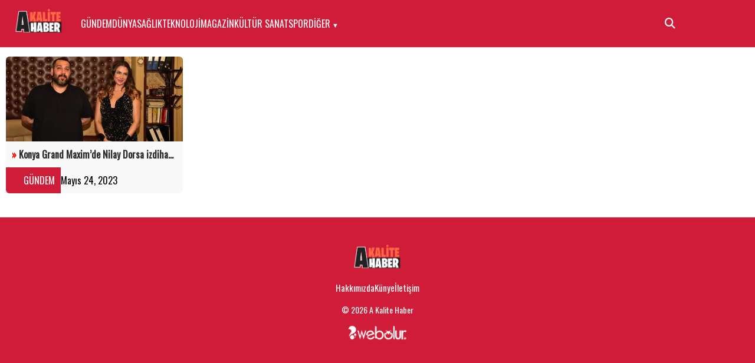

--- FILE ---
content_type: text/html; charset=UTF-8
request_url: https://akalitehaber.com/etiket/nazmi-cokyanar
body_size: 8048
content:
<!DOCTYPE html>
<html lang="tr">
<head>
    <meta charset="UTF-8">
    <meta name="viewport" content="width=device-width, initial-scale=1">
    <title>
        Nazmi Çokyanar | A Kalite Haber    </title>
<link href="https://fonts.cdnfonts.com/css/trt" rel="stylesheet">
	<link rel="stylesheet" href="https://cdnjs.cloudflare.com/ajax/libs/font-awesome/6.5.0/css/all.min.css">

<style>
      font-family: 'TRT', sans-serif;

</style>
                
    <meta name='robots' content='max-image-preview:large' />
	<style>img:is([sizes="auto" i], [sizes^="auto," i]) { contain-intrinsic-size: 3000px 1500px }</style>
	<link rel="alternate" type="application/rss+xml" title="A Kalite Haber &raquo; Nazmi Çokyanar etiket akışı" href="https://akalitehaber.com/etiket/nazmi-cokyanar/feed" />
<script type="text/javascript">
/* <![CDATA[ */
window._wpemojiSettings = {"baseUrl":"https:\/\/s.w.org\/images\/core\/emoji\/16.0.1\/72x72\/","ext":".png","svgUrl":"https:\/\/s.w.org\/images\/core\/emoji\/16.0.1\/svg\/","svgExt":".svg","source":{"concatemoji":"https:\/\/akalitehaber.com\/wp-includes\/js\/wp-emoji-release.min.js?ver=6.8.3"}};
/*! This file is auto-generated */
!function(s,n){var o,i,e;function c(e){try{var t={supportTests:e,timestamp:(new Date).valueOf()};sessionStorage.setItem(o,JSON.stringify(t))}catch(e){}}function p(e,t,n){e.clearRect(0,0,e.canvas.width,e.canvas.height),e.fillText(t,0,0);var t=new Uint32Array(e.getImageData(0,0,e.canvas.width,e.canvas.height).data),a=(e.clearRect(0,0,e.canvas.width,e.canvas.height),e.fillText(n,0,0),new Uint32Array(e.getImageData(0,0,e.canvas.width,e.canvas.height).data));return t.every(function(e,t){return e===a[t]})}function u(e,t){e.clearRect(0,0,e.canvas.width,e.canvas.height),e.fillText(t,0,0);for(var n=e.getImageData(16,16,1,1),a=0;a<n.data.length;a++)if(0!==n.data[a])return!1;return!0}function f(e,t,n,a){switch(t){case"flag":return n(e,"\ud83c\udff3\ufe0f\u200d\u26a7\ufe0f","\ud83c\udff3\ufe0f\u200b\u26a7\ufe0f")?!1:!n(e,"\ud83c\udde8\ud83c\uddf6","\ud83c\udde8\u200b\ud83c\uddf6")&&!n(e,"\ud83c\udff4\udb40\udc67\udb40\udc62\udb40\udc65\udb40\udc6e\udb40\udc67\udb40\udc7f","\ud83c\udff4\u200b\udb40\udc67\u200b\udb40\udc62\u200b\udb40\udc65\u200b\udb40\udc6e\u200b\udb40\udc67\u200b\udb40\udc7f");case"emoji":return!a(e,"\ud83e\udedf")}return!1}function g(e,t,n,a){var r="undefined"!=typeof WorkerGlobalScope&&self instanceof WorkerGlobalScope?new OffscreenCanvas(300,150):s.createElement("canvas"),o=r.getContext("2d",{willReadFrequently:!0}),i=(o.textBaseline="top",o.font="600 32px Arial",{});return e.forEach(function(e){i[e]=t(o,e,n,a)}),i}function t(e){var t=s.createElement("script");t.src=e,t.defer=!0,s.head.appendChild(t)}"undefined"!=typeof Promise&&(o="wpEmojiSettingsSupports",i=["flag","emoji"],n.supports={everything:!0,everythingExceptFlag:!0},e=new Promise(function(e){s.addEventListener("DOMContentLoaded",e,{once:!0})}),new Promise(function(t){var n=function(){try{var e=JSON.parse(sessionStorage.getItem(o));if("object"==typeof e&&"number"==typeof e.timestamp&&(new Date).valueOf()<e.timestamp+604800&&"object"==typeof e.supportTests)return e.supportTests}catch(e){}return null}();if(!n){if("undefined"!=typeof Worker&&"undefined"!=typeof OffscreenCanvas&&"undefined"!=typeof URL&&URL.createObjectURL&&"undefined"!=typeof Blob)try{var e="postMessage("+g.toString()+"("+[JSON.stringify(i),f.toString(),p.toString(),u.toString()].join(",")+"));",a=new Blob([e],{type:"text/javascript"}),r=new Worker(URL.createObjectURL(a),{name:"wpTestEmojiSupports"});return void(r.onmessage=function(e){c(n=e.data),r.terminate(),t(n)})}catch(e){}c(n=g(i,f,p,u))}t(n)}).then(function(e){for(var t in e)n.supports[t]=e[t],n.supports.everything=n.supports.everything&&n.supports[t],"flag"!==t&&(n.supports.everythingExceptFlag=n.supports.everythingExceptFlag&&n.supports[t]);n.supports.everythingExceptFlag=n.supports.everythingExceptFlag&&!n.supports.flag,n.DOMReady=!1,n.readyCallback=function(){n.DOMReady=!0}}).then(function(){return e}).then(function(){var e;n.supports.everything||(n.readyCallback(),(e=n.source||{}).concatemoji?t(e.concatemoji):e.wpemoji&&e.twemoji&&(t(e.twemoji),t(e.wpemoji)))}))}((window,document),window._wpemojiSettings);
/* ]]> */
</script>
<style id='wp-emoji-styles-inline-css' type='text/css'>

	img.wp-smiley, img.emoji {
		display: inline !important;
		border: none !important;
		box-shadow: none !important;
		height: 1em !important;
		width: 1em !important;
		margin: 0 0.07em !important;
		vertical-align: -0.1em !important;
		background: none !important;
		padding: 0 !important;
	}
</style>
<link rel='stylesheet' id='wp-block-library-css' href='https://akalitehaber.com/wp-includes/css/dist/block-library/style.min.css?ver=6.8.3' type='text/css' media='all' />
<style id='classic-theme-styles-inline-css' type='text/css'>
/*! This file is auto-generated */
.wp-block-button__link{color:#fff;background-color:#32373c;border-radius:9999px;box-shadow:none;text-decoration:none;padding:calc(.667em + 2px) calc(1.333em + 2px);font-size:1.125em}.wp-block-file__button{background:#32373c;color:#fff;text-decoration:none}
</style>
<style id='global-styles-inline-css' type='text/css'>
:root{--wp--preset--aspect-ratio--square: 1;--wp--preset--aspect-ratio--4-3: 4/3;--wp--preset--aspect-ratio--3-4: 3/4;--wp--preset--aspect-ratio--3-2: 3/2;--wp--preset--aspect-ratio--2-3: 2/3;--wp--preset--aspect-ratio--16-9: 16/9;--wp--preset--aspect-ratio--9-16: 9/16;--wp--preset--color--black: #000000;--wp--preset--color--cyan-bluish-gray: #abb8c3;--wp--preset--color--white: #ffffff;--wp--preset--color--pale-pink: #f78da7;--wp--preset--color--vivid-red: #cf2e2e;--wp--preset--color--luminous-vivid-orange: #ff6900;--wp--preset--color--luminous-vivid-amber: #fcb900;--wp--preset--color--light-green-cyan: #7bdcb5;--wp--preset--color--vivid-green-cyan: #00d084;--wp--preset--color--pale-cyan-blue: #8ed1fc;--wp--preset--color--vivid-cyan-blue: #0693e3;--wp--preset--color--vivid-purple: #9b51e0;--wp--preset--gradient--vivid-cyan-blue-to-vivid-purple: linear-gradient(135deg,rgba(6,147,227,1) 0%,rgb(155,81,224) 100%);--wp--preset--gradient--light-green-cyan-to-vivid-green-cyan: linear-gradient(135deg,rgb(122,220,180) 0%,rgb(0,208,130) 100%);--wp--preset--gradient--luminous-vivid-amber-to-luminous-vivid-orange: linear-gradient(135deg,rgba(252,185,0,1) 0%,rgba(255,105,0,1) 100%);--wp--preset--gradient--luminous-vivid-orange-to-vivid-red: linear-gradient(135deg,rgba(255,105,0,1) 0%,rgb(207,46,46) 100%);--wp--preset--gradient--very-light-gray-to-cyan-bluish-gray: linear-gradient(135deg,rgb(238,238,238) 0%,rgb(169,184,195) 100%);--wp--preset--gradient--cool-to-warm-spectrum: linear-gradient(135deg,rgb(74,234,220) 0%,rgb(151,120,209) 20%,rgb(207,42,186) 40%,rgb(238,44,130) 60%,rgb(251,105,98) 80%,rgb(254,248,76) 100%);--wp--preset--gradient--blush-light-purple: linear-gradient(135deg,rgb(255,206,236) 0%,rgb(152,150,240) 100%);--wp--preset--gradient--blush-bordeaux: linear-gradient(135deg,rgb(254,205,165) 0%,rgb(254,45,45) 50%,rgb(107,0,62) 100%);--wp--preset--gradient--luminous-dusk: linear-gradient(135deg,rgb(255,203,112) 0%,rgb(199,81,192) 50%,rgb(65,88,208) 100%);--wp--preset--gradient--pale-ocean: linear-gradient(135deg,rgb(255,245,203) 0%,rgb(182,227,212) 50%,rgb(51,167,181) 100%);--wp--preset--gradient--electric-grass: linear-gradient(135deg,rgb(202,248,128) 0%,rgb(113,206,126) 100%);--wp--preset--gradient--midnight: linear-gradient(135deg,rgb(2,3,129) 0%,rgb(40,116,252) 100%);--wp--preset--font-size--small: 13px;--wp--preset--font-size--medium: 20px;--wp--preset--font-size--large: 36px;--wp--preset--font-size--x-large: 42px;--wp--preset--spacing--20: 0.44rem;--wp--preset--spacing--30: 0.67rem;--wp--preset--spacing--40: 1rem;--wp--preset--spacing--50: 1.5rem;--wp--preset--spacing--60: 2.25rem;--wp--preset--spacing--70: 3.38rem;--wp--preset--spacing--80: 5.06rem;--wp--preset--shadow--natural: 6px 6px 9px rgba(0, 0, 0, 0.2);--wp--preset--shadow--deep: 12px 12px 50px rgba(0, 0, 0, 0.4);--wp--preset--shadow--sharp: 6px 6px 0px rgba(0, 0, 0, 0.2);--wp--preset--shadow--outlined: 6px 6px 0px -3px rgba(255, 255, 255, 1), 6px 6px rgba(0, 0, 0, 1);--wp--preset--shadow--crisp: 6px 6px 0px rgba(0, 0, 0, 1);}:where(.is-layout-flex){gap: 0.5em;}:where(.is-layout-grid){gap: 0.5em;}body .is-layout-flex{display: flex;}.is-layout-flex{flex-wrap: wrap;align-items: center;}.is-layout-flex > :is(*, div){margin: 0;}body .is-layout-grid{display: grid;}.is-layout-grid > :is(*, div){margin: 0;}:where(.wp-block-columns.is-layout-flex){gap: 2em;}:where(.wp-block-columns.is-layout-grid){gap: 2em;}:where(.wp-block-post-template.is-layout-flex){gap: 1.25em;}:where(.wp-block-post-template.is-layout-grid){gap: 1.25em;}.has-black-color{color: var(--wp--preset--color--black) !important;}.has-cyan-bluish-gray-color{color: var(--wp--preset--color--cyan-bluish-gray) !important;}.has-white-color{color: var(--wp--preset--color--white) !important;}.has-pale-pink-color{color: var(--wp--preset--color--pale-pink) !important;}.has-vivid-red-color{color: var(--wp--preset--color--vivid-red) !important;}.has-luminous-vivid-orange-color{color: var(--wp--preset--color--luminous-vivid-orange) !important;}.has-luminous-vivid-amber-color{color: var(--wp--preset--color--luminous-vivid-amber) !important;}.has-light-green-cyan-color{color: var(--wp--preset--color--light-green-cyan) !important;}.has-vivid-green-cyan-color{color: var(--wp--preset--color--vivid-green-cyan) !important;}.has-pale-cyan-blue-color{color: var(--wp--preset--color--pale-cyan-blue) !important;}.has-vivid-cyan-blue-color{color: var(--wp--preset--color--vivid-cyan-blue) !important;}.has-vivid-purple-color{color: var(--wp--preset--color--vivid-purple) !important;}.has-black-background-color{background-color: var(--wp--preset--color--black) !important;}.has-cyan-bluish-gray-background-color{background-color: var(--wp--preset--color--cyan-bluish-gray) !important;}.has-white-background-color{background-color: var(--wp--preset--color--white) !important;}.has-pale-pink-background-color{background-color: var(--wp--preset--color--pale-pink) !important;}.has-vivid-red-background-color{background-color: var(--wp--preset--color--vivid-red) !important;}.has-luminous-vivid-orange-background-color{background-color: var(--wp--preset--color--luminous-vivid-orange) !important;}.has-luminous-vivid-amber-background-color{background-color: var(--wp--preset--color--luminous-vivid-amber) !important;}.has-light-green-cyan-background-color{background-color: var(--wp--preset--color--light-green-cyan) !important;}.has-vivid-green-cyan-background-color{background-color: var(--wp--preset--color--vivid-green-cyan) !important;}.has-pale-cyan-blue-background-color{background-color: var(--wp--preset--color--pale-cyan-blue) !important;}.has-vivid-cyan-blue-background-color{background-color: var(--wp--preset--color--vivid-cyan-blue) !important;}.has-vivid-purple-background-color{background-color: var(--wp--preset--color--vivid-purple) !important;}.has-black-border-color{border-color: var(--wp--preset--color--black) !important;}.has-cyan-bluish-gray-border-color{border-color: var(--wp--preset--color--cyan-bluish-gray) !important;}.has-white-border-color{border-color: var(--wp--preset--color--white) !important;}.has-pale-pink-border-color{border-color: var(--wp--preset--color--pale-pink) !important;}.has-vivid-red-border-color{border-color: var(--wp--preset--color--vivid-red) !important;}.has-luminous-vivid-orange-border-color{border-color: var(--wp--preset--color--luminous-vivid-orange) !important;}.has-luminous-vivid-amber-border-color{border-color: var(--wp--preset--color--luminous-vivid-amber) !important;}.has-light-green-cyan-border-color{border-color: var(--wp--preset--color--light-green-cyan) !important;}.has-vivid-green-cyan-border-color{border-color: var(--wp--preset--color--vivid-green-cyan) !important;}.has-pale-cyan-blue-border-color{border-color: var(--wp--preset--color--pale-cyan-blue) !important;}.has-vivid-cyan-blue-border-color{border-color: var(--wp--preset--color--vivid-cyan-blue) !important;}.has-vivid-purple-border-color{border-color: var(--wp--preset--color--vivid-purple) !important;}.has-vivid-cyan-blue-to-vivid-purple-gradient-background{background: var(--wp--preset--gradient--vivid-cyan-blue-to-vivid-purple) !important;}.has-light-green-cyan-to-vivid-green-cyan-gradient-background{background: var(--wp--preset--gradient--light-green-cyan-to-vivid-green-cyan) !important;}.has-luminous-vivid-amber-to-luminous-vivid-orange-gradient-background{background: var(--wp--preset--gradient--luminous-vivid-amber-to-luminous-vivid-orange) !important;}.has-luminous-vivid-orange-to-vivid-red-gradient-background{background: var(--wp--preset--gradient--luminous-vivid-orange-to-vivid-red) !important;}.has-very-light-gray-to-cyan-bluish-gray-gradient-background{background: var(--wp--preset--gradient--very-light-gray-to-cyan-bluish-gray) !important;}.has-cool-to-warm-spectrum-gradient-background{background: var(--wp--preset--gradient--cool-to-warm-spectrum) !important;}.has-blush-light-purple-gradient-background{background: var(--wp--preset--gradient--blush-light-purple) !important;}.has-blush-bordeaux-gradient-background{background: var(--wp--preset--gradient--blush-bordeaux) !important;}.has-luminous-dusk-gradient-background{background: var(--wp--preset--gradient--luminous-dusk) !important;}.has-pale-ocean-gradient-background{background: var(--wp--preset--gradient--pale-ocean) !important;}.has-electric-grass-gradient-background{background: var(--wp--preset--gradient--electric-grass) !important;}.has-midnight-gradient-background{background: var(--wp--preset--gradient--midnight) !important;}.has-small-font-size{font-size: var(--wp--preset--font-size--small) !important;}.has-medium-font-size{font-size: var(--wp--preset--font-size--medium) !important;}.has-large-font-size{font-size: var(--wp--preset--font-size--large) !important;}.has-x-large-font-size{font-size: var(--wp--preset--font-size--x-large) !important;}
:where(.wp-block-post-template.is-layout-flex){gap: 1.25em;}:where(.wp-block-post-template.is-layout-grid){gap: 1.25em;}
:where(.wp-block-columns.is-layout-flex){gap: 2em;}:where(.wp-block-columns.is-layout-grid){gap: 2em;}
:root :where(.wp-block-pullquote){font-size: 1.5em;line-height: 1.6;}
</style>
<link rel='stylesheet' id='style-css' href='https://akalitehaber.com/wp-content/themes/SuperTheme/style.css?ver=6.8.3' type='text/css' media='all' />
<link rel="https://api.w.org/" href="https://akalitehaber.com/wp-json/" /><link rel="alternate" title="JSON" type="application/json" href="https://akalitehaber.com/wp-json/wp/v2/tags/867" /><link rel="EditURI" type="application/rsd+xml" title="RSD" href="https://akalitehaber.com/xmlrpc.php?rsd" />
<meta name="generator" content="WordPress 6.8.3" />
<link href="https://fonts.googleapis.com/css2?family=Oswald&#038;display=swap" rel="stylesheet">
<style>body { font-family: "Oswald", sans-serif; }</style>    <style>
		:root {
    --one-color: #cf1d39;
			    --two-color: red;

  }
		h1 {font-size:48px;}
		h2 {font-size:38px;}
      body, h1, h2, h3{margin: 0px;}
		a:link {
     text-decoration:none;
}
		.bosluk{ border-bottom: 1px solid #bbbbbb7d; margin:50px;}
		.entry-excerpt , .entry-content  {font-size:19px;}
        .site-header { background: var(--one-color); border-bottom: 1px solid #ddd; padding: 15px; position: sticky; top: 0; z-index: 999; }
		.nav-menu li ul li a{color:#2a2a2a;}
        .container {max-width: 1440px;padding: 0px 10px;margin: auto;}
		.header-container{display: flex;}
    	.container #main { width: 70%; float: left; }
      	.container .sidebar { width: 29%; float: right;}
   			#main img{ width: 100%; height: auto; }
        .site-logo a { font-size: 24px; font-weight: bold; text-decoration: none; color: #000; }
        	#site-navigation {width: 80%;float:right;}
      .site-logo {width: fit-content; margin-right: 30px;float:left;}
		article {padding:10px 0px;}
		
		.menu-item-has-children > a::after {
  content: " ▼";
  font-size: 0.7em;
}

        .nav-menu {
          float:left;
            list-style: none;
            margin: 0;
            padding: 0;
            display: flex;
            gap: 20px;
          height: 50px;
    align-items: center;
        }
        .nav-menu li {
            position: relative;
        }
        .nav-menu li a {
            text-decoration: none;
            color: #fff;
            padding: 5px 0;
            display: block;
        }

        /* === Alt Menü === */
        .nav-menu li ul {
            display: none;
            position: absolute;
            top: 100%;
            left: 0;
            list-style: none;
            background: #fff;
            border: 1px solid #ddd;
            padding: 10px 0;
            min-width: 180px;
        }
        .nav-menu li:hover > ul {
            display: block;
        }
        .nav-menu li ul li {
            padding: 5px 15px;
        }

        /* === Mobil Menü === */
        .menu-toggle {
            display: none;
            background: none;
            border: none;
            font-size: 26px;
            cursor: pointer;
        }
.metax{
    display: flex;
    gap: 10px;margin:10px 0px;
	    align-items: anchor-center;
}
		.metax #kategori a {
     background: var(--one-color);
    color: #fff;
    padding: 10px;
}
		.entry-content a {color:var(--one-color);}
        @media (max-width: 768px) {
            .menu-toggle {display: block;color: #fff;font-size: 40px;margin-top: -10px;}
			h1 { font-size: 2rem; }
			p {font-size:17px;}
          .metax {  font-size: 10px; }
			
          .container #main { width: 100%;  }
      .container .sidebar { width: 100%; }
   .nav-menu li a {color: #2a2a2a;}
            .nav-menu {
                display: none;
                flex-direction: column;
                gap: 0;
                background: #fff;
                position: absolute;
                top: 60px;
                right: 0;
                width: 250px;
                border: 1px solid #ddd;
                max-height: 90vh;
                overflow-y: auto;
            }
               .nav-menu.active {
        display: inline-table;
        width: 100%;
        padding: 10px;
        box-sizing: border-box;
    }

            /* Alt menü için accordion görünüm */
            .nav-menu li {
                border-bottom: 1px solid #eee;
            }
            .nav-menu li ul {
                position: static;
                border: none;
                padding-left: 15px;
                background: #f9f9f9;
            }
            .submenu-toggle {
                float: right;
				margin-top: -25px;
                font-size: 18px;
                cursor: pointer;
                padding-right: 10px;
            }
            .nav-menu li.open > ul {
                display: block;
            }
        }
    </style>
	
</head>
<body class="archive tag tag-nazmi-cokyanar tag-867 wp-theme-SuperTheme">

<header id="site-header" class="site-header">
    <div class="container header-container">
        <!-- Logo -->
        <div class="site-logo">
    <a href="https://akalitehaber.com/">
                <img src="https://akalitehaber.com/wp-content/uploads/2021/05/akalite.png" alt="A Kalite Haber" style="max-height:40px;">
              </a></div>

        <!-- Menü -->
        <nav id="site-navigation" class="main-navigation">
            <ul id="primary-menu" class="nav-menu"><li id="menu-item-1236" class="menu-item menu-item-type-taxonomy menu-item-object-category menu-item-1236"><a href="https://akalitehaber.com/kategori/gundem">GÜNDEM</a></li>
<li id="menu-item-1233" class="menu-item menu-item-type-taxonomy menu-item-object-category menu-item-1233"><a href="https://akalitehaber.com/kategori/dunya">DÜNYA</a></li>
<li id="menu-item-1239" class="menu-item menu-item-type-taxonomy menu-item-object-category menu-item-1239"><a href="https://akalitehaber.com/kategori/saglik">SAĞLIK</a></li>
<li id="menu-item-1242" class="menu-item menu-item-type-taxonomy menu-item-object-category menu-item-1242"><a href="https://akalitehaber.com/kategori/teknoloji">TEKNOLOJİ</a></li>
<li id="menu-item-1238" class="menu-item menu-item-type-taxonomy menu-item-object-category menu-item-1238"><a href="https://akalitehaber.com/kategori/magazin">MAGAZİN</a></li>
<li id="menu-item-1237" class="menu-item menu-item-type-taxonomy menu-item-object-category menu-item-1237"><a href="https://akalitehaber.com/kategori/kultur-sanat">KÜLTÜR SANAT</a></li>
<li id="menu-item-1241" class="menu-item menu-item-type-taxonomy menu-item-object-category menu-item-1241"><a href="https://akalitehaber.com/kategori/spor">SPOR</a></li>
<li id="menu-item-1655" class="menu-item menu-item-type-custom menu-item-object-custom menu-item-has-children menu-item-1655"><a href="#">DİĞER</a>
<ul class="sub-menu">
	<li id="menu-item-1235" class="menu-item menu-item-type-taxonomy menu-item-object-category menu-item-1235"><a href="https://akalitehaber.com/kategori/ekonomi">EKONOMİ</a></li>
</ul>
</li>
</ul>        </nav>
<button id="openSearch" style="background:none;border:none;cursor:pointer;font-size:18px;">
  <i class="fa-solid fa-magnifying-glass" style="color:#fff;"></i>
</button>

         <button class="menu-toggle" aria-controls="primary-menu" aria-expanded="false">☰</button>
 
<div id="searchModal" style="display:none;position:fixed;top:0;left:0;width:100%;height:100%;background:rgba(0,0,0,0.6);justify-content:center;align-items:center;z-index:9999;">
  <div style="background:#fff;padding:20px;border-radius:8px;max-width:350px;width:90%;text-align:center;position:relative;">
     <form role="search" method="get" action="https://akalitehaber.com/">
      <input type="search" name="s" placeholder="arama kelimesi" style="width:80%;padding:8px;border:1px solid #ccc;border-radius:4px;">
      <button type="submit" style="padding:8px 12px;border:none;background:var(--one-color);color:#fff;border-radius:4px;cursor:pointer;">  <i class="fa-solid fa-magnifying-glass" style="color:#fff;"></i>
</button>
    </form>
  </div>
</div>

		
		<script>
document.getElementById('openSearch').onclick = () => {
  document.getElementById('searchModal').style.display = 'flex';
};
document.getElementById('closeSearch').onclick = () => {
  document.getElementById('searchModal').style.display = 'none';
};
window.onclick = (e) => {
  if (e.target.id === 'searchModal') {
    document.getElementById('searchModal').style.display = 'none';
  }
};
</script>

    </div>
</header>

<main id="site-content">

<script>
document.addEventListener('DOMContentLoaded', function() {
    const toggle = document.querySelector('.menu-toggle');
    const menu = document.querySelector('#primary-menu');

    // Menü aç/kapat (mobil)
    toggle.addEventListener('click', function() {
        menu.classList.toggle('active');
    });

    // Accordion özelliği için alt menüleri hedef al
    if (window.innerWidth <= 768) {
        menu.querySelectorAll('li.menu-item-has-children').forEach(function(li) {
            // Alt menü başına toggle ikonu ekle
            const icon = document.createElement('span');
            icon.classList.add('submenu-toggle');
            icon.textContent = '+';
            li.querySelector('a').after(icon);

            icon.addEventListener('click', function(e) {
                e.stopPropagation();
                e.preventDefault();

                const isOpen = li.classList.contains('open');
                // Diğer açık menüleri kapat
                menu.querySelectorAll('li.open').forEach(openLi => openLi.classList.remove('open'));
                // Aç / kapa
                if (!isOpen) {
                    li.classList.add('open');
                } else {
                    li.classList.remove('open');
                }
            });
        });
    }
});
</script>
<div class="container">

<style>
  .boxtitle{ font-size: 1.5rem; margin-top: 2rem; display: -webkit-inline-box;margin-bottom: 10px; }
.box2-container {
    display: grid;
    grid-template-columns: repeat(4, 1fr);
    gap: 20px;
}
.box2-item {
    background: #f9f9f9;
    border-radius: 6px;
    overflow: hidden;
    transition: transform 0.3s ease;
}
.box2-item:hover { transform: translateY(-5px); }
.box2-thumb img { width: 100%; height: auto; display: block;max-height: 20vh; object-fit: cover; min-height: 20vh; }
.custom-post-title h4 {
    font-weight: bold;
    margin: 0;
    padding: 10px;
    color: #2a2a2a;
    text-decoration: none;
    white-space: nowrap;
    overflow: hidden;
    text-overflow: ellipsis;
}
	
	
	.pagination {
    text-align: center;
    margin: 30px 0;
}

.pagination a,
.pagination span {
    display: inline-block;
    padding: 8px 12px;
    margin: 2px;
    background: #f2f2f2;
    color: #333;
    border-radius: 4px;
    text-decoration: none;
}

.pagination .current {
    background: var(--one-color);
    color: #fff;
    font-weight: bold;
}

	
	
@media screen and (max-width: 992px) { .box2-container { grid-template-columns: repeat(2, 1fr); } }
@media screen and (max-width: 600px) { .box2-container { grid-template-columns: 1fr; } }
</style>
     <header class="archive-header" style="margin:15px 0px;">
             </header>

    <div class="box2-container">
            <div class="box2-item">
            <a href="https://akalitehaber.com/konya-grand-maximde-nilay-dorsa-izdihami-h3597.html" class="custom-post-title">
                                    <div class="box2-thumb">
                        <img loading="lazy" width="300" height="170" src="https://akalitehaber.com/wp-content/uploads/2023/05/nazmi-cokyanar-nilay-dorsa-300x170.jpg" class="attachment-medium size-medium wp-post-image" alt="" decoding="async" fetchpriority="high" srcset="https://akalitehaber.com/wp-content/uploads/2023/05/nazmi-cokyanar-nilay-dorsa-300x170.jpg 300w, https://akalitehaber.com/wp-content/uploads/2023/05/nazmi-cokyanar-nilay-dorsa.jpg 740w" sizes="(max-width: 300px) 100vw, 300px" />                    </div>
                
                <h4>
                    <span style="color: var(--two-color);">»</span>
                    Konya Grand Maxim’de Nilay Dorsa izdihamı                </h4>

                <div class="metax">
                    <div id="kategori">
                        <a href="https://akalitehaber.com/kategori/gundem">GÜNDEM</a>                    </div>
                                          <div id="tarih">Mayıs 24, 2023</div>

                </div>
            </a>
        </div>
    		
		
		
	

		
</div>
	<div class="pagination">
    </div>
 
</div>
<footer id="site-footer" class="site-footer">
    <div class="footer-container">
<p>
			<a href="https://akalitehaber.com/"> <img src="https://akalitehaber.com/wp-content/uploads/2021/05/akalite.png" alt="A Kalite Haber" style="max-height:40px;"> </a>		</p>
        <nav id="footer-navigation" class="footer-navigation">
            <ul id="footer-menu" class="footer-menu"><li id="menu-item-1274" class="menu-item menu-item-type-post_type menu-item-object-page menu-item-1274"><a href="https://akalitehaber.com/hakkimizda">Hakkımızda</a></li>
<li id="menu-item-1275" class="menu-item menu-item-type-post_type menu-item-object-page menu-item-1275"><a href="https://akalitehaber.com/kunye">Künye</a></li>
<li id="menu-item-1273" class="menu-item menu-item-type-post_type menu-item-object-page menu-item-1273"><a href="https://akalitehaber.com/iletisim">İletişim</a></li>
</ul>        </nav>

<p class="footer-copy">
    © 2026 A Kalite Haber</p>
		
<p><a href="https://webolur.com/"><img class="" src="https://webolur.com/logo-beyaz.png" alt="Web tasarım" width="auto" height="25"></a></p>
    </div>

    <style>
		
        /* === Footer Temel Stili === */
        .site-footer {
            background: var(--one-color);
            border-top: 1px solid #ddd;
            padding: 30px 0;
            margin-top: 40px;
          clear: both;
        }
        .footer-container {
            max-width: 1200px;
            margin: 0 auto;
            padding: 0 20px;
            text-align: center;
        }
		.site-footer a{color:#fff;}
        /* === Footer Menü === */
        .footer-menu {
            list-style: none;
            margin: 0 0 15px;
            padding: 0;
            display: flex;
            flex-wrap: wrap;
            justify-content: center;
            gap: 20px;
        }
        .footer-menu li {
            position: relative;
        }
        .footer-menu li a {
            text-decoration: none;
            color: #ffff;
            font-size: 15px;
            transition: color 0.3s ease;
        }
        .footer-menu li a:hover {
            color: #0073aa;
        }

        /* Alt menü (isteğe bağlı) */
        .footer-menu li ul {
            list-style: none;
            margin: 10px 0 0;
            padding: 0;
            display: none; /* genelde footer’da alt menü gizlenir */
        }

        /* === Mobilde de daima görünür === */
        @media (max-width: 768px) {
            .footer-menu {
                flex-direction: column;
                align-items: center;
                gap: 10px;
            }
        }

        .footer-copy {
            font-size: 14px;
            color: #fff;
        }
    </style>
</footer>
<script type="speculationrules">
{"prefetch":[{"source":"document","where":{"and":[{"href_matches":"\/*"},{"not":{"href_matches":["\/wp-*.php","\/wp-admin\/*","\/wp-content\/uploads\/*","\/wp-content\/*","\/wp-content\/plugins\/*","\/wp-content\/themes\/SuperTheme\/*","\/*\\?(.+)"]}},{"not":{"selector_matches":"a[rel~=\"nofollow\"]"}},{"not":{"selector_matches":".no-prefetch, .no-prefetch a"}}]},"eagerness":"conservative"}]}
</script>
<script defer src="https://static.cloudflareinsights.com/beacon.min.js/vcd15cbe7772f49c399c6a5babf22c1241717689176015" integrity="sha512-ZpsOmlRQV6y907TI0dKBHq9Md29nnaEIPlkf84rnaERnq6zvWvPUqr2ft8M1aS28oN72PdrCzSjY4U6VaAw1EQ==" data-cf-beacon='{"version":"2024.11.0","token":"b9759a460b52491faacf41ace16bafe2","r":1,"server_timing":{"name":{"cfCacheStatus":true,"cfEdge":true,"cfExtPri":true,"cfL4":true,"cfOrigin":true,"cfSpeedBrain":true},"location_startswith":null}}' crossorigin="anonymous"></script>
